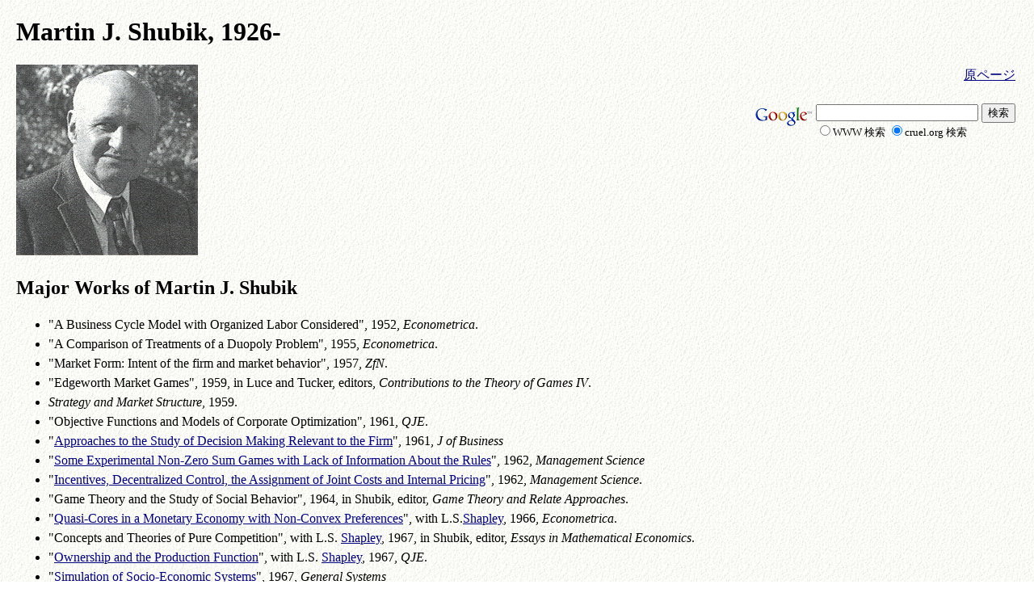

--- FILE ---
content_type: text/html
request_url: https://cruel.org/econthought/profiles/shubik.html
body_size: 6597
content:
<?xml version="1.1" encoding="utf-8"?>
<!DOCTYPE html PUBLIC "-//W3C//DTD XHTML 1.1//EN" "http://www.w3.org/TR/xhtml11/DTD/xhtml11.dtd">
<html xmlns="http://www.w3.org/1999/xhtml" xml:lang="ja">
<head>
<meta http-equiv="Content-Type" content="text/html; charset=utf-8" />
<meta name="Author" content="G.L.Fonesca, L. Ussher, YAMAGATA Hiroo" />
<link rev="made" href="mailto:hiyori13@alum.mit.edu" />

<title>Martin Shubik</title>

<meta name="description"
content="経済思想史ウェブサイト日本語版：new school の HET ページの翻訳。経済思想の歴史について、古代から現代まで情報やリンクを集めたサイトなんめり。学生や素人で、経済学について歴史的な流れを理解したい人たち向けのサイトだが、中身的にはそこらの専門書より視野が広くて高度だったりするぞ。" />
<meta name="keywords"
content="history of economic thought, economics, economic theory, history of economics, economic history, economic thought, development of economics, 経済思想史, 経済, 経済理論, 経済学の発達" />
<meta http-equiv="Content-Style-Type" content="text/css" />
<style type="text/css" media="all">@import "https://cruel.org/econthought/econthought.css";</style>
<script type="text/javascript" src='https://cdnjs.cloudflare.com/ajax/libs/mathjax/2.7.5/latest.js?config=TeX-MML-AM_CHTML' async>
</script>
</head>

<body>

<h1>Martin J. Shubik, 1926- </h1>


<!-- SiteSearch Google -->
<form method="get" action="http://www.google.co.jp/search">
<table style="float:right">
<tr>
<td></td>
<td align="right"><a href="http://www.hetwebsite.net/het/profiles/shubik.htm">原ページ</a></td>
</tr>
<tr>
<td></td>
<td style="font-size:small">　</td>
</tr>

<tr valign="top"><td>
<a href="http://www.google.co.jp/"><img src="http://www.google.co.jp/intl/ja/logos/Logo_25wht.gif" 
style="border-width: 0; vertical-align: absmiddle;" height="32" width="75" alt="Google" /></a>
</td>
<td>
<input type="text" name="q" size="23" maxlength="255" value="" />
<input type="hidden" name="hl" value="ja" />
<input type="hidden" name="ie" value="utf-8" />
<input type="submit" name="btnG" value="検索" />
<span style="font-size:small">
<input type="hidden" name="domains" value="cruel.org" /><br />
<input type="radio" name="sitesearch" value="" />WWW 検索
<input type="radio" name="sitesearch" value="cruel.org" checked="checked" />cruel.org 検索
</span>
</td></tr>
</table>
</form>
<!-- SiteSearch Google -->
<p><img src="./image/shubik.gif" alt="shubik.gif (51695 bytes)" width="225" height="236"></p>


<h2>Major Works of Martin J. Shubik</h2>

<ul>
  <li>"A Business Cycle Model with Organized Labor Considered", 1952, <i>Econometrica</i>.
 </li>
  <li>"A Comparison of Treatments of a Duopoly Problem", 1955, <i>Econometrica</i>.</li>
  <li>"Market Form: Intent of the firm and market behavior", 1957, <i>ZfN</i>.</li>
  <li>"Edgeworth Market Games", 1959, in Luce and Tucker, editors, <i>Contributions
    to the Theory of Games IV</i>.</li>
  <li><i>Strategy and Market Structure</i>, 1959.</li>
  <li>"Objective Functions and Models of Corporate Optimization", 1961, <i>QJE</i>.</li>
  <li>"<a href="http://cowles.econ.yale.edu/P/cp/p01b/p0164.pdf">Approaches to the Study of Decision Making Relevant to the
    Firm</a>", 1961, <i>J of Business</i></li>
  <li>"<a href="http://cowles.econ.yale.edu/P/cp/p01b/p0170.pdf">Some Experimental Non-Zero Sum Games with Lack of Information About the
    Rules</a>", 1962, <i>Management Science</i></li>
  <li>"<a href="http://cowles.econ.yale.edu/P/cp/p01b/p0178.pdf">Incentives, Decentralized Control, the Assignment of Joint Costs and Internal
    Pricing</a>", 1962, <i>Management Science</i>.</li>
  <li>"Game Theory and the Study of Social Behavior", 1964, in Shubik, editor, <i>Game
    Theory and Relate Approaches</i>.</li>
  <li>"<a href="http://cowles.econ.yale.edu/P/cp/p02b/p0273.pdf">Quasi-Cores in a Monetary Economy with Non-Convex Preferences</a>", with L.S.<a href="../profiles/shapley.html">Shapley</a>, 1966, <i>Econometrica</i>.</li>
  <li>"Concepts and Theories of Pure Competition", with L.S. <a href="../profiles/shapley.html">Shapley</a>,
    1967, in Shubik, editor, <i>Essays in Mathematical Economics</i>.</li>
  <li>"<a href="http://cowles.econ.yale.edu/P/cp/p02b/p0250.pdf">Ownership and the Production Function</a>", with L.S. <a href="../profiles/shapley.html">Shapley</a>,
    1967, <i>QJE</i>.</li>
  <li>"<a href="http://cowles.econ.yale.edu/P/cp/p02b/p0267.pdf">Simulation
    of  Socio-Economic Systems</a>", 1967, <i>General Systems</i></li>
  <li>"<a href="http://cowles.econ.yale.edu/P/cp/p02b/p0268.pdf">Toward a Study of Bidding Processes Part IV: Games with Unknown
    Costs</a>", with J.H. Griesmer and R.E. Levitan,  1967,<i> Naval Research Logistics
    Quarterly</i>
 </li>
  <li>"<a href="http://cowles.econ.yale.edu/P/cp/p02b/p0280.pdf">Game
    Theory: Economic Applications</a>", 1968, <i>IESS</i>
 </li>
  <li>"<a href="http://cowles.econ.yale.edu/P/cp/p03a/p0305.pdf">Extended Edgeworth Bargaining games and Competitive Equilibrium</a>", 1968, <i>Metroeconomica</i>.
 </li>
  <li>"<a href="http://cowles.econ.yale.edu/P/cp/p02b/p0285.pdf">A Further Comparison of Some models of Duopoly</a>", 1968, <i>Western EJ</i>.</li>
  <li>"<a href="http://cowles.econ.yale.edu/P/cp/p03a/p0306.pdf">Welfare, Static and Dynamic Solution
    Concepts</a>", 1968, <i>D&eacute;cision: Agr&eacute;gation et Dynamique des Ordres de
    Pr&eacute;f&eacute;rence</i></li>
  <li>"<a href="http://cowles.econ.yale.edu/P/cp/p03a/p0318.pdf">Pure Competition, Coalitional Power and Fair Division</a>", with L.S.<a href="../profiles/shapley.html">Shapley</a>, 1969, <i>IER</i>.</li>
  <li>"<a href="http://cowles.econ.yale.edu/P/cp/p02b/p0295.pdf">On Market Games</a>", with L.S.<a href="../profiles/shapley.html">Shapley</a>, 1969, <i>JET</i>.
 </li>
  <li>"On the Core of an Economic System with Externalities" with L.S.<a href="../profiles/shapley.html">Shapley</a>, 1969, <i>AER</i>.</li>
  <li>"<a href="http://cowles.econ.yale.edu/P/cp/p02b/p0291.pdf">Price Strategy Oligopoly with Product Variation</a>" with L.S.<a href="../profiles/shapley.html">Shapley</a>, 1969, <i>Kyklos</i>.</li>
  <li>"<a href="http://cowles.econ.yale.edu/P/cp/p03a/p0321.pdf">Voting, or a Price System in a Competitive Market
    Structure</a>", 1970, <i>APSR</i></li>
  <li>"Game Theory, Behavior and the Paradox of the Prisoner's Dilemma: Three
    solutions", 1970, <i>Journal of Conflict Resolution</i>.</li>
  <li>"<a href="http://cowles.econ.yale.edu/P/cp/p03b/p0354.pdf">The Bridge Game Economy:
    An example of invisibilities</a>", 1971, <i>JPE</i>.</li>
  <li>"<a href="http://cowles.econ.yale.edu/P/cp/p03b/p0355.pdf">Pecuniary Externalities: A game theoretic analysis</a>", 1971, <i>AER</i>.</li>
  <li>"<a href="http://cowles.econ.yale.edu/P/cp/p03a/p0340.pdf">Games of
    Status</a>", 1971, <i>Behavioral Science</i></li>
  <li>"<a href="http://cowles.econ.yale.edu/P/cp/p03a/p0342.pdf">Price Variation Duopoly with Differentiated Products and Random
    Demand</a>" with R. Levitan, 1971, <i>JET</i></li>
  <li>"<a href="http://cowles.econ.yale.edu/P/cp/p03a/p0346.pdf">Noncooperative Equilibria and Strategy Spaces in an Oligopolistic
    Market</a>" with R. Levitan, 1971,  in Kuhn and Szego, editors, <i>Mathematical </i><i>
    Models of Action and Reaction</i></li>
  <li>"<a href="http://cowles.econ.yale.edu/P/cp/p03b/p0359.pdf">On the
    Scope of Gaming</a>", 1972, <i>Management Science</i></li>
  <li>"<a href="http://cowles.econ.yale.edu/P/cp/p03b/p0363.pdf">Price Duopoly and Capacity
    Constraints</a>", with R. Levitan, 1972, <i>IER</i></li>
  <li>"The Assignment Game, I: The core" with L.S.<a href="../profiles/shapley.html">Shapley</a>,
    1972, <i>Int Journal of Game Theory</i>.</li>
  <li>"Fiat Money and Noncooperative Equilibrium in a Closed Economy", 1972, <i>Int
    Journal of Game Theory</i>.</li>
  <li>"Commodity Money, Credit and Bankruptcy in a General Equilibrium Model", 1972,
    <i>Western EJ</i>.</li>
  <li>"<a href="http://cowles.econ.yale.edu/P/cp/p03b/p0389.pdf">Fiat Money in an Economy with One Nondurable Good and No Credit (A Noncooperative Sequential<br />
    Game)</a>." with W. Whitt, 1973,  in A. Blaquiere, editor, <i> Topics in Differential
    Games</i></li>
  <li>"<a href="http://cowles.econ.yale.edu/P/cp/p03b/p0391.pdf">Commodity Money, Oligopoly, Credit and Bankruptcy in a General Equilibrium
    Model</a>", 1973, <i>Western EJ</i>.</li>
  <li>"<a href="http://cowles.econ.yale.edu/P/cp/p04a/p0400.pdf">Information, Duopoly and Competitive Markets: A sensitivity analysis</a>", 1973, <i>Kyklos</i>.
 </li>
  <li>"<a href="http://cowles.econ.yale.edu/P/cp/p04a/p0407.pdf">The Core of a Market Game with Exogenous Risk and
    Insurance</a>", 1973,<i> New Zealand Economic Papers</i>
 </li>
  <li>"<a href="http://cowles.econ.yale.edu/P/cp/p04a/p0416.pdf">The General Equilibrium Model: Barter and Trust, or Mass Markets with Money and
    Credit</a>", 1974, <i>Econ Record</i></li>
  <li>"<a href="http://cowles.econ.yale.edu/P/cp/p04a/p0420.pdf">Money, Trust and Equilibrium Points in Games in Extensive
    Form</a>", 1975</li>
  <li>"Oligopoly Theory, Communication, and Information", 1975, <i>AER</i> </li>
  <li>"Competitive Equilibrium, the Core, Preferences for Risk and Insurance
    Markets", 1975, <i>Econ Record</i></li>
  <li>"The General Equilibrium Model is Incomplete and Not Adequate for the Reconciliation of Micro and
    Macro-economic Theory", 1975, <i>Kyklos</i></li>
  <li><i>Games for Society, Business and War</i>, 1975.</li>
  <li><i>The Uses and Methods of Gaming</i>, 1975.</li>
  <li>"A Non-Cooperative Model of a Closed Economy with Many Traders and
    Two-Bankers", 1976, <i>ZfN</i>.</li>
  <li>"Competitive Outcomes in the Cores of Market Games" with L.S. <a href="../profiles/shapley.html">Shapley</a>,
    1976, <i>IJGT</i></li>
  <li>"Trade Using One Commodity as a Means of Payment" with L.S. <a href="../profiles/shapley.html">Shapley</a>, 1977, <i>JPE</i>.</li>
  <li>"Competitive and Controlled Price Economies: the Arrow-Debreu model
    revisited", 1977, in Schwodiauer, editor, <i>Equilibrium and Disequilibrium in
    Economics</i>.</li>
  <li>"An Example of a Trading Economy with Three Competitive Equilibria",
    1977, with L.S. <a href="../profiles/shapley.html">Shapley</a>, <i>JPE</i></li>
  <li>"Competitive Equilibrium Contingent Commodities and Information",
    1977, <i>J of Finance</i></li>
  <li>"The Optimal Bankruptcy Rule in a Trading Economy using Fiat Money", with C.
    Wilson, 1977, <i>ZfN</i>.</li>
  <li>"A Theory of Money and Financial Institutions", 1978, <i>Economie Appliquee</i>.
 </li>
  <li>"Trade and Prices in a Closed Economy with Exogenous Uncertainty, Different Levels of Information, Money
    and Compound Futures Markets", with P. Dubey, 1977, <i>Econometrica</i>
 </li>
  <li>"A Closed Economic System with Production and Exchange Modelled as a Game of
    Strategy"  with P. Dubey, 1977, <i>JMathE</i>
 </li>
  <li>"A Closed Economy with Exogenous Uncertainty, Different Levels of Information, Money, Futures and Spot
    Markets" with P. Dubey, 1977, <i>IJGT</i>
 </li>
  <li>"The Nucleolus as a Noncooperative Game Solution", with H.P. Young, 1978, in
    Ordeshook, editor, <i>Game Theory and Political Science</i>.</li>
  <li>"Duopoly with Price and Quantity as Strategic Variables", with R.
    Levitan, 1977, <i>IJGT</i></li>
  <li>"A Theory of Money and Financial Institutions: The Noncooperative Equilibria of a Closed Trading
    Economy with Market Supply and Bidding Strategies." with P. Dubey, 1978, <i>IJGT</i></li>
  <li>"Bankruptcy and Optimality in a Closed Trading Mass Economy Modelled as a Non-Cooperative
    Game", with P. Dubey,1978, <i>JMathE</i></li>
  <li><i>The War Game</i>, with G. Brewer, 1979.</li>
  <li>"The Capital Stock Modified Competitive Equilibrium", 1980, in Kareken and
    Wallace, <i>Models of Monetary Economies</i>.</li>
  <li><i>Market Structure and Behavior</i>, with R.E. Levitan, 1980.</li>
  <li>                        "<a href="http://cowles.econ.yale.edu/P/cp/p05a/p0501.pdf">Efficiency Properties of Strategic Market Games: An Axiomatic
    Approach</a>" 
    with P.
    Dubey and A. <a href="../profiles/andreu.html">Mas- Colell</a>, 1980, <i>JET</i></li>
  <li>"Efficiency of Cournot-Nash Equilibria in Strategic Market
    Games" with P.
    Dubey and A. <a href="../profiles/andreu.html">Mas- Colell</a>, 1980.</li>
  <li>                        "A Strategic Market Game with Price and Quantity
    Strategies" with P.
    Dubey, 1980, <i>ZfN</i></li>
  <li><i>The Aggressive Conservative Investor</i>, with M.J. Whitman, 1980.</li>
  <li><i>Market Structure and Behavior</i>, with R.E. Levitan, 1980.</li>
  <li><i>Game Theory in the Social Sciences: Concepts and solutions</i>, 1981.</li>
  <li>Game Theory Models and Methods in Political Economy", 1981, in Arrow
    and Intriligator, editors, <i>Handbook of Mathematical Econ, Vol. I<b> </b></i>-
    <a href="http://www.elsevier.co.jp/hes/books/01/01/007/0101007.htm">intro</a></li>
  <li>"Competitive Valuation of Cooperative Games", with R.J. Weber, 1981, <i>Mathematics
    of Operations Research</i>.</li>
  <li>                        "Information Conditions, Communication and General
    Equilibrium", with P. Dubey, 1981, <i>Mathematics of Operations
    Research</i></li>
  <li>                        "Perfect or Robust Noncooperative Equilibrium: A Search for the Philosophers Stone?",
    1981, in  <i>Essays in Game Theory and Mathematical Economics</i></li>
  <li>                        "Society, Land, Love or Money", 1981, <i>JEBO</i></li>
  <li>                        "The Strategic Audit: A Game Theoretic Approach to Corporate Competitive
    Strategy", 1983,  <i>Management and Decision Economics</i></li>
  <li>                        "Approximate Cores of Replica Games and Economies, Part
    I &amp; II" with M. Wooders, 1983,  <i>Mathematical Social
    Sciences</i></li>
  <li>                        "Perfect Competition in Strategic Market Games with Interlinked
    Preferences" with P. Dubey, 1985, <i>Econ Letters</i></li>
  <li>                        "A Note on Enough Money in a Strategic Market Game with Complete or Fewer
    Markets", 1985, <i>Econ Letters</i></li>
  <li>                        "The Cooperative Form, the Value, and the Allocation of Joint Costs and
    Benefits", 1985, in Young, editor, <i>Cost Allocation</i></li>
  <li>                        "A Strategic Market Game with Transactions
    Costs" with J. Rogawski, 1986, <i>Math Soc Sciences</i></li>
  <li>                        "The Many Approaches to the Study of Monopolistic
    Competition", 1986, <i>European ER</i></li>
  <li>                        "A Note on the 'Corelessness' or Antibalance of a
    Game" with S. Weber, 1986, <i>IJGT</i></li>
  <li>                        "Strategic Market Game: A Dynamic Programming Application to Money, Banking and
    Insurance", 1986, <i>Math Soc Sciences</i></li>
  <li>                        "Near-Markets and Market Games" with M.
    Wooders, 1986, <i>ESQ</i></li>
  <li>                        "The Revelation of Information in Strategic Market
    Games", with P. Dubey and J. <a href="../profiles/geanak.html">Geanakoplos</a>,
    1987, <i>JMathE</i></li>
  <li>                        "What Is an Application and When Is Theory a Waste of Time?",
    1987, <i>Management Science</i></li>
  <li>                        "The Unique Minimal Cash Flow Competitive
    Equilibrium", 1987, <i>Econ Letters</i></li>
  <li>                        "Gaming: Theory and Practice, Past and
    Future", 1989, <i>Simulation and Games</i></li>
  <li>                        "Gold, Liquidity and Secured Loans in a Multistage Economy, Part I: Gold as
    Money" with S. Yao, 1989, <i>J of Economics</i></li>
  <li>                        "Gold, Liquidity and Secured Loans in a Multistage Economy, Part
    II: Many Durables, Land and Gold" with S. Yao, 1990, <i>J of Economics</i></li>
  <li>                        "A Strategic Market Game with Complete
    Markets", with S. Sahi, R. Amir and S. Yao, 1990, <i>JET</i></li>
  <li>                        "The Transactions Cost of Money (A Strategic Market Game
    Analysis)" with S. Yao, 1990, <i>Math Soc Sciences</i></li>
  <li>                        "The Transactions Trust Demand for Money",
    1990, <i>J of Economics</i></li>
  <li>"The Capital Asset Pricing Model as a General Equilibrium with Incomplete
    Markets" with J. <a href="../profiles/geanak.html">Geanakoplos</a>, 1990, <i>Geneva
    Papers on Risk &amp; Insurance</i></li>
  <li>                        "A Game Theoretic Approach to the Theory of Money and Financial Institutions."
    1990, in Friedman and Hahn, editors, <i>Handbook of Monetary Economics </i>-
    <a href="http://www.elsevier.co.jp/hes/books/08/01/005/0801005.htm">intro</a></li>
  <li>                        "A Strategic Market Game of a Finite Exchange Economy with a Mutual
    Bank", with J. Zhao, 1991, <i>Math Soc Sciences</i></li>
  <li>                        "A Strategic Market Game with a Mutual Bank with Fractional Reserves and Redemption in Gold (A<br />
                        Continuum of Traders)", with D. Tsomocos, 1992, <i>J
    of Economics</i></li>
  <li>                        "On Matching Book: A Problem in Banking and Corporate
    Finance" with M.J. Sobel, 1992, <i>Management Science</i></li>
  <li><em>The Theory of Money and Financial Institutions</em>, 1993.</li>
  <li>"Repeated Trade and the Velocity of Money", with P. Dubey and S.
    Sahi, 1993, <i>JMathE</i></li>
  <li>                        "Prominence, Symmetry, or Other?", 1994, <i>Games
    &amp; Econ Behav</i>.</li>
  <li>                        "Some Dynamics of a Strategic Market Game with a Large Number of
    Agents" with J.M. Miller, 1994, <i>J of Economics</i></li>
  <li>                        "Construction of Stationary Markov Equilibria in a Strategic Market
    Game" with I. Karatzas and W.D. Sudderth, 1994, <i>Math of Operations
    Research</i></li>
  <li>                        "Why Equilibrium? A Note on the Noncooperative Equilibria of Some Matrix
    Games", 1996, <i>JEBO</i></li>
  <li>                        "Trade with Assignats or Landbank Money: Equilibria in a Finite-Person Strategic Market
    Game", with  A.K. Jayawardene, 1997, <i>JMathE</i></li>
  <li>                        "A Theorem on the Number of Nash Equilibria in a Bimatrix
    Game" with T. Quint, 1997, <i>IJGT</i></li>
  <li>                        "<a href="http://cowles.econ.yale.edu/P/cd/d11b/d1174.pdf">Some Simple Games for Teaching and Research. Part 1: Cooperative Games</a>"</li>
  <li>"<a href="http://cowles.econ.yale.edu/P/cd/d11b/d1184.pdf">Game Theory, Complexity, and Simplicity. Part III: Critique and
    Prospective</a>", 1998, <i>Complexity</i></li>
  <li>                        "Clubs, Near Markets and Market Games," with
    M.Wooders, 2000, <i>Fields Institute Communications</i>.</li>
  <li>                        "<a href="http://cowles.econ.yale.edu/P/cd/d12b/d1253.pdf">The Theory of Money</a>",
    2000
 </li>
  <li>                        "<a href="http://cowles.econ.yale.edu/P/cd/d12a/d1247.pdf">Default in a General Equilibrium Model with Incomplete Markets</a>"
    with P. Dubey and J. <a href="../profiles/geanak.html">Geanakoplos</a>
 </li>
  <li>                        "<a href="http://cowles.econ.yale.edu/P/cd/d12a/d1202.pdf">Fiat Money and the Efficient Financing of the Float, Production and Consumption. Part I: The Float</a>"<br />
 </li>
</ul>


<h2>Resources on Martin Shubik</h2>

<ul>
  <li>Shubik's <a href="http://www.yale.edu/som/new_faculty/shubik.html">Homepage at Yale</a></li>
  <li><a href="http://cowles.econ.yale.edu/archive/people/shubik/ms.htm">Martin Shubik Page</a>
    at the Cowles Foundation (here's <a href="http://cowles.econ.yale.edu/about-cf/directors/shubik.htm">another</a>)</li>
  <li><a href="http://www.elsevier.co.jp/hes/homepage/cvs/shubik.htm">Shubik
    profile</a> at Elsevier/North-Holland</li>
</ul>

<p> </p>

<!-- footer navigation bar v20130319 start -->
<hr style="size:5" />

<table class="footertable">
  <tr>
    <td><a href="../index.html">ホーム</a></td>
    <td><a href="../alphabet.html">学者一覧 (ABC)</a></td>
    <td><a href="../thought.html">学派あれこれ</a></td>
    <td><a href="../references.html">参考文献</a></td>
    <td><a href="http://www.hetwebsite.net/het/">原サイト (英語)</a></td>
  </tr>
  <tr>
    <td><a href="../contact.html">連絡先</a></td>
    <td><a href="../50on.html">学者一覧 (50音)</a></td>
    <td><a href="../essays.html">トピック解説</a></td>
    <td><a href="../links.html">リンク</a></td>
    <td><a href="../frame.html">フレーム版</a></td>
  </tr>
</table>

<p class="fineprint"><a href="../disclaimer.html">免責条項</a>、<a href="../contact.html">&copy; 2002-2004 Gon&ccedil;alo L. Fonseca, Leanne Ussher, 山形浩生</a>
    <a href="https://validator.w3.org/check?uri=referer"><img
      src="https://cruel.org/images/valid-xhtml11.png" alt="Valid XHTML 1.1" height="31" width="88" /></a>
  </p>
<!-- footer navigation bar v20130319 end -->


</body>
</html>








--- FILE ---
content_type: text/css
request_url: https://cruel.org/econthought/econthought.css
body_size: 515
content:
/*
	econthought CSS File
*/

body {
margin:20px;
background-image: url('http://cruel.org/econthought/image/back.gif');}
a:link    { color: #000080; }
a:visited { color: #800080; }
p { line-height:150%; }
ul { line-height:150%; }
ol { line-height:150%; }
dl { line-height:150%; }
th {text-align:center; background-color:gray; color: white; padding:6px;border:solid 1px black; }
table.normal {margin-left:auto; margin-right:auto; border-collapse:collapse; border-spacing:6px; text-align:center; background-color:transparent; width:80%; padding:3px;border:solid 1px black; } 
}

th.normal

.longlist { margin-bottom:2ex; }

.figright { float:right; font-size:small; text-align:center; line-height:110%; padding:2ex }

.figleft { float:right; font-size:small; text-align:center; line-height:110%; padding:2ex }

.fineprint { float:right; font-size:x-small; line-height:110%; text-align:right; padding:2ex }

.abstract { color:green }

.comment { color:green }

.essaytitle { text-align:left; padding:5ex; background-color:black; color:white;width:85%}

.footertable {margin-left:auto; margin-right:auto; border-collapse:separate; border-spacing:6px; text-align:center; background-color:transparent; width:80%; }
.footertable a:link{ color:white; } 
.footertable a:visited { color:white; } 
.footertable td { text-align:center; background-color:black; color:white; width:17%; height:6ex; padding:1ex; } 


.footercell {text-align:center; background-color:black; color:white; width:17%; height:6ex; padding:1ex;} 
.tablecenter {margin-left:auto; margin-right:auto; border-collapse:separate; border-spacing:6px;}

.topbanner {margin-left:auto; margin-right:auto; 
   text-align:left; padding:5ex; background-color:black; color:white;width:75%; /* necessary for ie win */
    background-position: 73% center;
    background-repeat: no-repeat;
    background-size: contain;
/*    background-image: url("./essays/margrev/image/margrevcont.jpg"); */
}

.margrev_image {
    background-image: url("./essays/margrev/image/margrevcont.jpg"); 
}

.keynes_image {
    background-image: url("./essays/keynes/image/keynesicon.jpg");
}

.production_image {
    background-image: url("./essays/product/image/saxonicon.gif"); 
}

table.hardborder table{border:1px solid black; width:50%}
table.hardborder td{text-align:center; border:solid 1px black; border-collapse:collapse;padding:5px
}
